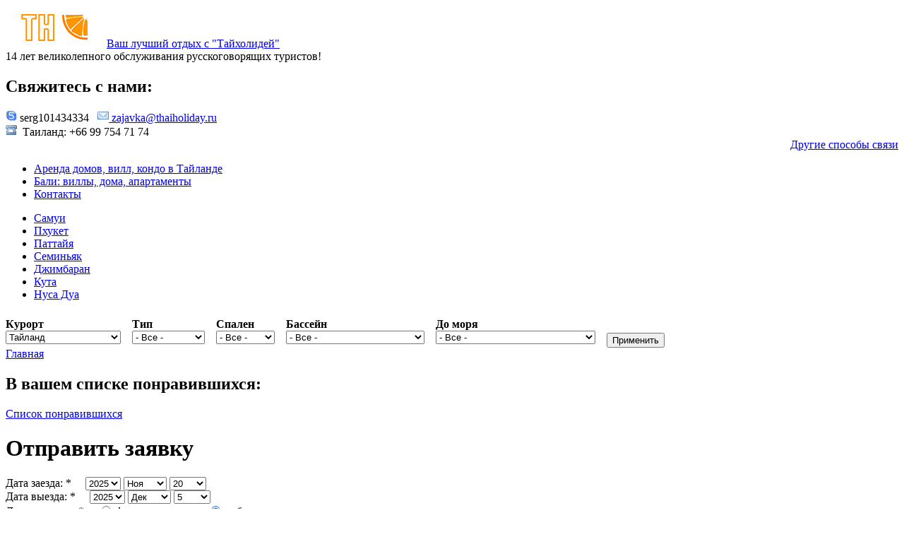

--- FILE ---
content_type: text/html; charset=utf-8
request_url: https://thaiholiday.ru/content/otpravit-zayavku?id=291&name=%D0%90%D0%BF%D0%B0%D1%80%D1%82%D0%B0%D0%BC%D0%B5%D0%BD%D1%82%D1%8B%204*%20-%20%D0%94%D0%B5%D0%BB%D0%B0%D0%BA%D1%81%20%D0%91%D0%B0%D0%BD%D0%B3%20%D0%A2%D0%B0%D0%BE%20%E2%84%96291
body_size: 8341
content:
<!DOCTYPE html PUBLIC "-//W3C//DTD XHTML 1.0 Strict//EN"
  "http://www.w3.org/TR/xhtml1/DTD/xhtml1-strict.dtd">
<html xmlns="http://www.w3.org/1999/xhtml" xml:lang="ru" lang="ru" dir="ltr">
  <head>
<meta http-equiv="Content-Type" content="text/html; charset=utf-8" />
    <title>Отправить заявку.  | Туроператор Thaiholiday.ru</title>
<meta http-equiv="Content-Type" content="text/html; charset=utf-8" />
<link rel="shortcut icon" href="/sites/default/files/fourseasons_favicon_1.png" type="image/x-icon" />
<meta name="description" content="[metatags-description]" />
<meta name="keywords" content="[type-name] [vocab]  [termpath] [metatags-taxonomy-keywords]" />
<meta name="dcterms.date" content="2014-01-15T00:00:00Z" />
<meta name="copyright" content="Все права принадлежат ThaiHoliday.ru" />
<link rel="canonical" href="https://thaiholiday.ru/content/otpravit-zayavku" />
<meta name="revisit-after" content="1 day" />
<link type="text/css" rel="stylesheet" media="all" href="/modules/node/node.css?" />
<link type="text/css" rel="stylesheet" media="all" href="/modules/system/defaults.css?" />
<link type="text/css" rel="stylesheet" media="all" href="/modules/system/system.css?" />
<link type="text/css" rel="stylesheet" media="all" href="/modules/system/system-menus.css?" />
<link type="text/css" rel="stylesheet" media="all" href="/modules/user/user.css?" />
<link type="text/css" rel="stylesheet" media="all" href="/sites/all/modules/cck/theme/content-module.css?" />
<link type="text/css" rel="stylesheet" media="all" href="/sites/all/modules/ckeditor/ckeditor.css?" />
<link type="text/css" rel="stylesheet" media="all" href="/sites/all/modules/ctools/css/ctools.css?" />
<link type="text/css" rel="stylesheet" media="all" href="/sites/all/modules/custompage/custompage.css?" />
<link type="text/css" rel="stylesheet" media="all" href="/sites/all/modules/date/date.css?" />
<link type="text/css" rel="stylesheet" media="all" href="/sites/all/modules/date/date_popup/themes/jquery.timeentry.css?" />
<link type="text/css" rel="stylesheet" media="all" href="/sites/all/modules/dhtml_menu/dhtml_menu.css?" />
<link type="text/css" rel="stylesheet" media="all" href="/sites/all/modules/filefield/filefield.css?" />
<link type="text/css" rel="stylesheet" media="all" href="/sites/all/modules/logintoboggan/logintoboggan.css?" />
<link type="text/css" rel="stylesheet" media="all" href="/sites/all/modules/tagadelic/tagadelic.css?" />
<link type="text/css" rel="stylesheet" media="all" href="/sites/all/modules/ubercart/uc_order/uc_order.css?" />
<link type="text/css" rel="stylesheet" media="all" href="/sites/all/modules/ubercart/uc_product/uc_product.css?" />
<link type="text/css" rel="stylesheet" media="all" href="/sites/all/modules/ubercart/uc_store/uc_store.css?" />
<link type="text/css" rel="stylesheet" media="all" href="/sites/all/modules/cck/modules/fieldgroup/fieldgroup.css?" />
<link type="text/css" rel="stylesheet" media="all" href="/sites/all/modules/views/css/views.css?" />
<link type="text/css" rel="stylesheet" media="all" href="/sites/all/modules/popups/popups.css?" />
<link type="text/css" rel="stylesheet" media="all" href="/sites/all/modules/popups/skins/basic/basic.css?" />
<link type="text/css" rel="stylesheet" media="all" href="/sites/default/files/spamicide/dictor_said.css?" />
<link type="text/css" rel="stylesheet" media="all" href="/sites/all/modules/webform/css/webform.css?" />
<link type="text/css" rel="stylesheet" media="all" href="/sites/all/modules/hierarchical_select/hierarchical_select.css?" />
<link type="text/css" rel="stylesheet" media="all" href="/sites/all/modules/spamicide/feed_me.css?" />
<link type="text/css" rel="stylesheet" media="all" href="/themes/fourseasons/style.css?" />
<link type="text/css" rel="stylesheet" media="all" href="/sites/all/image-style.css?" />
<script type="text/javascript" src="/sites/default/modules/jquery_update/replace/jquery.min.js?"></script>
<script type="text/javascript" src="/misc/drupal.js?"></script>
<script type="text/javascript" src="/languages/ru_0bbfe0a8c1ea110f9e6e41ab15555e4c.js?"></script>
<script type="text/javascript" src="/misc/collapse.js?"></script>
<script type="text/javascript" src="/sites/all/modules/beautytips/js/jquery.bt.min.js?"></script>
<script type="text/javascript" src="/sites/all/modules/beautytips/js/beautytips.min.js?"></script>
<script type="text/javascript" src="/sites/all/modules/dhtml_menu/dhtml_menu.js?"></script>
<script type="text/javascript" src="/sites/all/modules/floating_block/floating_block.js?"></script>
<script type="text/javascript" src="/sites/all/modules/google_analytics/googleanalytics.js?"></script>
<script type="text/javascript" src="/sites/all/modules/views_slideshow_ddblock/js/views_slideshow_ddblock.admin.js?"></script>
<script type="text/javascript" src="/sites/all/modules/popups/popups.js?"></script>
<script type="text/javascript" src="/sites/all/modules/clientside_validation/jquery-validate/jquery.validate.js?"></script>
<script type="text/javascript" src="/sites/all/modules/webform/js/webform.js?"></script>
<script type="text/javascript" src="/misc/textarea.js?"></script>
<script type="text/javascript" src="/sites/all/modules/gmap/js/gmap_views_ajax.js?"></script>
<script type="text/javascript" src="/sites/all/modules/views/js/base.js?"></script>
<script type="text/javascript" src="/sites/all/modules/views/js/ajax_view.js?"></script>
<script type="text/javascript" src="/sites/all/modules/views_flag_refresh/views_flag_refresh.js?"></script>
<script type="text/javascript" src="/sites/all/modules/hierarchical_select/hierarchical_select.js?"></script>
<script type="text/javascript" src="/sites/all/modules/hierarchical_select/hierarchical_select_formtoarray.js?"></script>
<script type="text/javascript" src="/sites/all/libraries/jquery.ui/ui/minified/ui.core.min.js?"></script>
<script type="text/javascript" src="/sites/all/libraries/jquery.ui/ui/minified/effects.core.min.js?"></script>
<script type="text/javascript" src="/sites/all/libraries/jquery.ui/ui/minified/effects.drop.min.js?"></script>
<script type="text/javascript" src="/sites/all/modules/hierarchical_select/includes/views.js?"></script>
<script type="text/javascript" src="/sites/all/modules/views/js/dependent.js?"></script>
<script type="text/javascript" src="/sites/all/modules/views_hacks/views_filters_autosubmit/views_filters_autosubmit.js?"></script>
<script type="text/javascript" src="/sites/default/modules/jquery_update/replace/jquery.form.js?"></script>
<script type="text/javascript">
<!--//--><![CDATA[//><!--
jQuery.extend(Drupal.settings, { "basePath": "/", "beautytips": { ".beautytips": { "positions": [ "top", "bottom" ], "fill": "#FFF", "padding": 15, "strokeStyle": "#ABABAB", "strokeWidth": 1, "spikeLength": 65, "spikeGirth": 40, "cornerRadius": 25, "centerPointX": 0.9, "cssStyles": [  ], "cssSelect": ".beautytips", "trigger": "hover", "hoverIntentOpts": { "interval": 0, "timeout": 0 }, "list": [ "positions", "fill", "padding", "strokeStyle", "strokeWidth", "spikeLength", "spikeGirth", "cornerRadius", "centerPointX", "cssStyles", "trigger", "hoverIntentOpts" ] } }, "dhtmlMenu": { "slide": "slide", "clone": "clone" }, "floating_block": { "#block-block-34": [  ], "#block-views-rental_comparison-block_1": { "padding_top": "40" }, "#views-exposed-form-villas-page-1": [  ] }, "googleanalytics": { "trackOutbound": 1, "trackMailto": 1, "trackDownload": 1, "trackDownloadExtensions": "7z|aac|arc|arj|asf|asx|avi|bin|csv|doc|exe|flv|gif|gz|gzip|hqx|jar|jpe?g|js|mp(2|3|4|e?g)|mov(ie)?|msi|msp|pdf|phps|png|ppt|qtm?|ra(m|r)?|sea|sit|tar|tgz|torrent|txt|wav|wma|wmv|wpd|xls|xml|z|zip" }, "popups": { "originalPath": "node/7382", "defaultTargetSelector": "#content-content", "modulePath": "sites/all/modules/popups", "autoCloseFinalMessage": 0 }, "clientsideValidation": { "forms": { "webform-client-form-7382": { "errorPlacement": "4", "errorJquerySelector": "", "customErrorFunction": "", "rules": { "submitted[data_zaezda][month]": { "required": true, "messages": { "required": "Month in ПолеДата заездаимеет неверное значение field is required." } }, "submitted[data_zaezda][day]": { "required": true, "messages": { "required": "Day in ПолеДата заездаимеет неверное значение field is required." } }, "submitted[data_zaezda][year]": { "required": true, "messages": { "required": "Year in ПолеДата заездаимеет неверное значение field is required." } }, "submitted[data_vyezda][month]": { "required": true, "messages": { "required": "Month in ПолеДата выездаимеет неверное значение field is required." } }, "submitted[data_vyezda][day]": { "required": true, "messages": { "required": "Day in ПолеДата выездаимеет неверное значение field is required." } }, "submitted[data_vyezda][year]": { "required": true, "messages": { "required": "Year in ПолеДата выездаимеет неверное значение field is required." } }, "submitted[daty_poezdki]": { "required": true, "messages": { "required": "ПолеДаты поездкиимеет неверное значение field is required." } }, "submitted[imya]": { "required": true, "messages": { "required": "ПолеВаше имяимеет неверное значение field is required.", "maxlength": "ПолеВаше имяимеет неверное значение field has a max length of 128 characters." }, "maxlength": 128 }, "submitted[imeyl]": { "required": true, "messages": { "required": "ПолеВаш имейлимеет неверное значение field is required.", "email": "The value in ПолеВаш имейлимеет неверное значение is not a valid email address." }, "email": true }, "submitted[telefon]": { "maxlength": "30", "messages": { "maxlength": "ПолеТелефонимеет неверное значение field has a max length of 30 characters." } }, "submitted[kolichestvo_spalen]": { "required": true, "messages": { "required": "ПолеКоличество спаленимеет неверное значение field is required." } }, "submitted[kolichestvo_puteshestvuyushchih]": { "required": true, "messages": { "required": "ПолеКоличество путешествующихимеет неверное значение field is required." } }, "submitted[predlozhit_drugie_varianty_razmeshcheniya]": { "required": true, "messages": { "required": "ПолеПредложить другие варианты размещения:имеет неверное значение field is required." } } }, "daterangerules": { "webform-component-data-zaezda": { "daterange": [ [ "2025", "11", "08" ], [ "2026", "11", "05" ] ], "messages": { "daterange": "The entered date needs to be between the dates 2025-11-08 and 2026-11-05." } }, "webform-component-data-vyezda": { "daterange": [ [ "2025", "11", "12" ], [ "2026", "11", "05" ] ], "messages": { "daterange": "The entered date needs to be between the dates 2025-11-12 and 2026-11-05." } } } } }, "general": { "errorClass": "error", "wrapper": "li", "validateTabs": 1, "scrollTo": 1, "scrollSpeed": 1000, "validateOnBlur": "1", "validateOnBlurAlways": 0, "validateOnKeyUp": "1", "validateOnSubmit": "1", "errorElement": "label" } }, "views": { "ajax_path": "/views/ajax", "ajaxViews": { "views_dom_id:50b418094004f26c9716bd5f4b5769ff": { "view_name": "rental_comparison", "view_display_id": "block_1", "view_args": "", "view_path": "node/7382", "view_base_path": "compare", "view_dom_id": "50b418094004f26c9716bd5f4b5769ff", "pager_element": "0" } } }, "viewsFlagRefresh": { "imagePath": "/sites/all/modules/views_flag_refresh/images" }, "vfas": { "views-exposed-form-villas-page-1": { "exceptions": "" } } });
//--><!]]>
</script>
  <!--[if lt IE 7]>
  <style type="text/css" media="all">@import "/themes/fourseasons/fix-ie.css";</style>
  <![endif]-->
<meta http-equiv="Content-Type" content="text/html; charset=utf-8" /></head>

<body  class="sidebar-left">
<div id="pagewrapper">


  <div id="headline">
<a class="dashed" href="/" title="Ваш лучший отдых с "Тайхолидей""><img src="/sites/default/files/fourseasons_logo.png" alt="" id="logo" />Ваш лучший отдых с "Тайхолидей"</a><div id="site-slogan">14 лет великолепного обслуживания русскоговорящих туристов!</div>   </div>
<div id="block-block-3" class="clear-block block block-block">

  <h2>Свяжитесь с нами:</h2>

 <div class="content"><div>
	<img alt="My status" src="/imgs/skype.png" /> <a>serg101434334  </a> <img alt="" src="/imgs/email.png" /><a href="mailto:zajavka@thaiholiday.ru"> zajavka@thaiholiday.ru</a><br />
	<img alt="" src="/imgs/telephone.png" />  Таиланд: +66 99 754 71 74</div>
<div class="rteright">
	<a href="/contacts">Другие способы связи</a></div>
</div>
</div>
  <div id="navigation-primary">
    <ul class="links primary-links"><li class="menu-777 first"><a href="/villas" title="Аренда домов, вилл, апартаментов, студио, кондо в Тайланде (Самуи, Пхукет, Хуа Хин, Паттайя).">Аренда домов, вилл, кондо в Тайланде</a></li>
<li class="menu-778"><a href="/bali/villa" title="Каталог вилл, домов, апартаментов на Бали в аренду.">Бали: виллы, дома, апартаменты</a></li>
<li class="menu-865 last"><a href="/contacts" title="">Контакты</a></li>
</ul>      <div style="clear:both;"></div>
  </div>

  <div id="navigation-secondary">
  <ul class="links secondary-links"><li class="menu-860 first"><a href="/villas?place=711&amp;bedrooms=All" title="">Самуи</a></li>
<li class="menu-780"><a href="/villas?place=703&amp;bedrooms=All" title="">Пхукет</a></li>
<li class="menu-858"><a href="/villas?place=727&amp;bedrooms=All" title="">Паттайя</a></li>
<li class="menu-861"><a href="/bali/villa?place=1341&amp;bedrooms=All" title="
">Семиньяк</a></li>
<li class="menu-864"><a href="/bali/villa?place=1344&amp;bedrooms=All" title="">Джимбаран</a></li>
<li class="menu-863"><a href="/bali/villa?place=1342&amp;bedrooms=All" title="">Кута</a></li>
<li class="menu-29793 last"><a href="/bali/villa?place=1342&amp;bedrooms=All" title="">Нуса Дуа</a></li>
</ul>		<div style="clear:both;"></div>
		


 <div style="padding:0px; border:0px;"><form action="/villas"  accept-charset="UTF-8" method="get" id="views-exposed-form-villas-page-1">
<div><div class="views-exposed-form">
  <div class="views-exposed-widgets clear-block">
          <div class="views-exposed-widget views-widget-filter-term_node_tid_depth">
                  <label for="edit-place">
            Курорт          </label>
                        <div class="views-widget">
          <div class="form-item" id="edit-place-wrapper">
 <select name="place" class="form-select" id="edit-place" ><option value="1617" selected="selected">Тайланд</option><option value="2058">-Краби</option><option value="2059">--Ао Нанг</option><option value="2060">--Ао Талан</option><option value="2061">--Ко Ланта</option><option value="2012">-Самуи</option><option value="2013">--Липа Нои</option><option value="721">--Талинг Нгам</option><option value="744">--Натон</option><option value="714">--Ламаи</option><option value="713">--Чавенг</option><option value="715">--Чонг Мон</option><option value="722">--Бан Као</option><option value="720">--Банг По</option><option value="717">--Банг Рак</option><option value="716">--Биг Будда</option><option value="718">--Бо Пхут</option><option value="719">--Майнам</option><option value="703">-Пхукет</option><option value="707">--Банг Тао</option><option value="2090">--Кату</option><option value="2079">--Маник</option><option value="1954">--Найтон</option><option value="2081">--Паклок</option><option value="1352">--Патонг</option><option value="2078">--Таланг</option><option value="2089">--Чалонг</option><option value="2091">--Чернг Талай</option><option value="745">--Роял Пхукет Марина</option><option value="740">--Лаем Хин</option><option value="741">--Пханг Нга</option><option value="739">--Кейп Панва</option><option value="742">--Ката Ной</option><option value="734">--Раваи</option><option value="735">--Наи Харн</option><option value="724">--Май Као</option><option value="705">--Камала</option><option value="704">--Карон</option><option value="672">--Ката</option><option value="708">--Лайан</option><option value="710">--Наи Янг</option><option value="709">--Натаи</option><option value="706">--Сурин</option><option value="727">-Паттайя</option><option value="743">--Пратамнак</option><option value="731">--Джомтьен</option><option value="729">--Северная Паттайя</option><option value="730">--Центральная Паттайя</option><option value="728">--Южная Паттайя</option><option value="725">-Хуа Хин</option><option value="726">--Као Тао</option><option value="736">--Ча-ам</option><option value="737">--Као Такиаб</option><option value="732">-Ко Тао</option></select>
</div>
        </div>
      </div>
          <div class="views-exposed-widget views-widget-filter-term_node_tid_depth_3">
                  <label for="edit-type">
            Тип          </label>
                        <div class="views-widget">
          <div class="form-item" id="edit-type-wrapper">
 <select name="type" class="form-select" id="edit-type" ><option value="All" selected="selected">- Все -</option><option value="685">Апартаменты</option><option value="687">Бунгало</option><option value="684">Вилла</option><option value="686">Дом</option></select>
</div>
        </div>
      </div>
          <div class="views-exposed-widget views-widget-filter-term_node_tid_depth_1">
                  <label for="edit-bedrooms">
            Спален          </label>
                        <div class="views-widget">
          <div class="form-item" id="edit-bedrooms-wrapper">
 <select name="bedrooms" class="form-select" id="edit-bedrooms" ><option value="All" selected="selected">- Все -</option><option value="630"> 1 спальня</option><option value="631"> 2 спальни</option><option value="632"> 3 спальни</option><option value="633"> 4 спальни</option><option value="634"> 5 спален</option><option value="635"> 6 спален</option><option value="636"> 7 спален</option><option value="637"> 8 спален</option><option value="638"> 9 спален</option><option value="639">10 спален</option></select>
</div>
        </div>
      </div>
          <div class="views-exposed-widget views-widget-filter-term_node_tid_depth_2">
                  <label for="edit-swimming">
            Бассейн          </label>
                        <div class="views-widget">
          <div class="form-item" id="edit-swimming-wrapper">
 <select name="swimming" class="form-select" id="edit-swimming" ><option value="All" selected="selected">- Все -</option><option value="683">И общий, и частный бассейн</option><option value="297">Общий бассейн</option><option value="673">Частный бассейн</option></select>
</div>
        </div>
      </div>
          <div class="views-exposed-widget views-widget-filter-term_node_tid_depth_5">
                  <label for="edit-ocean">
            До моря          </label>
                        <div class="views-widget">
          <div class="form-item" id="edit-ocean-wrapper">
 <select name="ocean" class="form-select" id="edit-ocean" ><option value="All" selected="selected">- Все -</option><option value="689">Больше 3 км от моря без вида</option><option value="701">Больше 3 км от моря с видом</option><option value="671">Меньше 1 км от моря без вида</option><option value="700">Меньше 1 км от моря с видом</option><option value="292">На берегу моря без своего пляжа</option><option value="698">На берегу моря со своим пляжем</option><option value="688">От 1 до 3 км от моря без вида</option><option value="699">От 1 до 3 км от моря с видом</option></select>
</div>
        </div>
      </div>
                    <div class="views-exposed-widget views-submit-button">
      <input type="hidden" name="vfas" id="edit-vfas" value=""  />
<div class="edit-feed-me-wrapper"><div class="form-item" id="edit-feed-me-wrapper">
 <input type="text" maxlength="128" name="feed_me" id="edit-feed-me" size="20" value="" class="form-text" />
 <div class="description">To prevent automated spam submissions leave this field empty.</div>
</div>
</div><input type="submit" id="edit-submit-villas" value="Применить"  class="form-submit" />
    </div>
    </div>

</div></form>
</div>

</div>
 <div style="clear:both;"></div>
  <div id="navigation-breadcrumb">
  <div class="breadcrumb"><a href="/">Главная</a></div>  </div>

  <div style="clear:both;"></div>
  <div id="contentwrapper">
        <div id="sidebar-left" class="sidebar">
                <div id="block-views-rental_comparison-block_1" class="clear-block block block-views">

  <h2>В вашем списке понравившихся:</h2>

 <div class="content"><div class="view view-rental-comparison view-id-rental_comparison view-display-id-block_1 quick-list view-dom-id-50b418094004f26c9716bd5f4b5769ff">
    
  
  
  
  
  
  
  
  
</div></div>
</div>
<div id="block-block-11" class="clear-block block block-block">


 <div class="content"><!--8bd96ea1--><!--8bd96ea1--></div>
</div>
<div id="block-block-35" class="clear-block block block-block">


 <div class="content"><div>
	<a href="/compare">Список понравившихся</a></div>
</div>
</div>
      </div>
	  	  <div id="middle-content">
	  <div class="content-padding">
	  	  <h1>Отправить заявку</h1>	  	  	  	  	  	  <div id="node-7382" class="node">
  <div class="content">
  <form action="/content/otpravit-zayavku?id=291&amp;name=%D0%90%D0%BF%D0%B0%D1%80%D1%82%D0%B0%D0%BC%D0%B5%D0%BD%D1%82%D1%8B%204*%20-%20%D0%94%D0%B5%D0%BB%D0%B0%D0%BA%D1%81%20%D0%91%D0%B0%D0%BD%D0%B3%20%D0%A2%D0%B0%D0%BE%20%E2%84%96291"  accept-charset="UTF-8" method="post" id="webform-client-form-7382" class="webform-client-form" enctype="multipart/form-data">
<div><div class="webform-component webform-component-date webform-container-inline" id="webform-component-data-zaezda"><div class="form-item" id="edit-submitted-data-zaezda-wrapper">
 <label for="edit-submitted-data-zaezda">Дата заезда: <span class="form-required" title="Обязательное поле">*</span></label>
 <div class="container-inline"><div class="webform-container-inline"><div class="form-item" id="edit-submitted-data-zaezda-year-wrapper">
 <select name="submitted[data_zaezda][year]" class="form-select year" id="edit-submitted-data-zaezda-year" ><option value="">Год</option><option value="2025" selected="selected">2025</option><option value="2026">2026</option></select>
</div>
<div class="form-item" id="edit-submitted-data-zaezda-month-wrapper">
 <select name="submitted[data_zaezda][month]" class="form-select month" id="edit-submitted-data-zaezda-month" ><option value="">Месяц</option><option value="1">Янв</option><option value="2">Фев</option><option value="3">Мар</option><option value="4">Апр</option><option value="5">Май</option><option value="6">Июн</option><option value="7">Июл</option><option value="8">Авг</option><option value="9">Сен</option><option value="10">Окт</option><option value="11" selected="selected">Ноя</option><option value="12">Дек</option></select>
</div>
<div class="form-item" id="edit-submitted-data-zaezda-day-wrapper">
 <select name="submitted[data_zaezda][day]" class="form-select day" id="edit-submitted-data-zaezda-day" ><option value="">День</option><option value="1">1</option><option value="2">2</option><option value="3">3</option><option value="4">4</option><option value="5">5</option><option value="6">6</option><option value="7">7</option><option value="8">8</option><option value="9">9</option><option value="10">10</option><option value="11">11</option><option value="12">12</option><option value="13">13</option><option value="14">14</option><option value="15">15</option><option value="16">16</option><option value="17">17</option><option value="18">18</option><option value="19">19</option><option value="20" selected="selected">20</option><option value="21">21</option><option value="22">22</option><option value="23">23</option><option value="24">24</option><option value="25">25</option><option value="26">26</option><option value="27">27</option><option value="28">28</option><option value="29">29</option><option value="30">30</option><option value="31">31</option></select>
</div>
</div></div>
</div>
</div><div class="webform-component webform-component-date webform-container-inline" id="webform-component-data-vyezda"><div class="form-item" id="edit-submitted-data-vyezda-wrapper">
 <label for="edit-submitted-data-vyezda">Дата выезда: <span class="form-required" title="Обязательное поле">*</span></label>
 <div class="container-inline"><div class="webform-container-inline"><div class="form-item" id="edit-submitted-data-vyezda-year-wrapper">
 <select name="submitted[data_vyezda][year]" class="form-select year" id="edit-submitted-data-vyezda-year" ><option value="">Год</option><option value="2025" selected="selected">2025</option><option value="2026">2026</option></select>
</div>
<div class="form-item" id="edit-submitted-data-vyezda-month-wrapper">
 <select name="submitted[data_vyezda][month]" class="form-select month" id="edit-submitted-data-vyezda-month" ><option value="">Месяц</option><option value="1">Янв</option><option value="2">Фев</option><option value="3">Мар</option><option value="4">Апр</option><option value="5">Май</option><option value="6">Июн</option><option value="7">Июл</option><option value="8">Авг</option><option value="9">Сен</option><option value="10">Окт</option><option value="11">Ноя</option><option value="12" selected="selected">Дек</option></select>
</div>
<div class="form-item" id="edit-submitted-data-vyezda-day-wrapper">
 <select name="submitted[data_vyezda][day]" class="form-select day" id="edit-submitted-data-vyezda-day" ><option value="">День</option><option value="1">1</option><option value="2">2</option><option value="3">3</option><option value="4">4</option><option value="5" selected="selected">5</option><option value="6">6</option><option value="7">7</option><option value="8">8</option><option value="9">9</option><option value="10">10</option><option value="11">11</option><option value="12">12</option><option value="13">13</option><option value="14">14</option><option value="15">15</option><option value="16">16</option><option value="17">17</option><option value="18">18</option><option value="19">19</option><option value="20">20</option><option value="21">21</option><option value="22">22</option><option value="23">23</option><option value="24">24</option><option value="25">25</option><option value="26">26</option><option value="27">27</option><option value="28">28</option><option value="29">29</option><option value="30">30</option><option value="31">31</option></select>
</div>
</div></div>
</div>
</div><div class="webform-component webform-component-radios webform-container-inline" id="webform-component-daty-poezdki"><div class="form-item">
 <label>Даты поездки: <span class="form-required" title="Обязательное поле">*</span></label>
 <div class="form-radios"><div class="form-item" id="edit-submitted-daty-poezdki-1-wrapper">
 <label class="option" for="edit-submitted-daty-poezdki-1"><input type="radio" id="edit-submitted-daty-poezdki-1" name="submitted[daty_poezdki]" value="fixed"   class="form-radio" /> фиксированные</label>
</div>
<div class="form-item" id="edit-submitted-daty-poezdki-2-wrapper">
 <label class="option" for="edit-submitted-daty-poezdki-2"><input type="radio" id="edit-submitted-daty-poezdki-2" name="submitted[daty_poezdki]" value="flexed"  checked="checked"  class="form-radio" /> гибкие</label>
</div>
</div>
</div>
</div><div class="webform-component webform-component-textfield webform-container-inline" id="webform-component-imya"><div class="form-item" id="edit-submitted-imya-wrapper">
 <label for="edit-submitted-imya">Ваше имя: <span class="form-required" title="Обязательное поле">*</span></label>
 <input type="text" maxlength="128" name="submitted[imya]" id="edit-submitted-imya" size="33" value="" class="form-text required" />
</div>
</div><div class="webform-component webform-component-email webform-container-inline" id="webform-component-imeyl"><div class="form-item" id="edit-submitted-imeyl-wrapper">
 <label for="edit-submitted-imeyl">Ваш имейл: <span class="form-required" title="Обязательное поле">*</span></label>
 <input class="form-text form-email required email" type="email" id="edit-submitted-imeyl" name="submitted[imeyl]" size="35" />
</div>
</div><div class="webform-component webform-component-textfield webform-container-inline" id="webform-component-telefon"><div class="form-item" id="edit-submitted-telefon-wrapper">
 <label for="edit-submitted-telefon">Телефон: </label>
 <input type="text" maxlength="30" name="submitted[telefon]" id="edit-submitted-telefon" size="35" value="страна-код-телефон" class="form-text" />
</div>
</div><div class="webform-component webform-component-select webform-container-inline" id="webform-component-kolichestvo-spalen"><div class="form-item" id="edit-submitted-kolichestvo-spalen-wrapper">
 <label for="edit-submitted-kolichestvo-spalen">Количество спален: <span class="form-required" title="Обязательное поле">*</span></label>
 <select name="submitted[kolichestvo_spalen]" class="form-select required" id="edit-submitted-kolichestvo-spalen" ><option value="" selected="selected">- Select -</option><option value="1br">1</option><option value="2br">2</option><option value="3br">3</option><option value="4br">4</option><option value="5br">5</option><option value="6br">6</option><option value="more_than_6">&gt;6</option></select>
</div>
</div><div class="webform-component webform-component-select webform-container-inline" id="webform-component-kolichestvo-puteshestvuyushchih"><div class="form-item" id="edit-submitted-kolichestvo-puteshestvuyushchih-wrapper">
 <label for="edit-submitted-kolichestvo-puteshestvuyushchih">Количество путешествующих: <span class="form-required" title="Обязательное поле">*</span></label>
 <select name="submitted[kolichestvo_puteshestvuyushchih]" class="form-select required" id="edit-submitted-kolichestvo-puteshestvuyushchih" ><option value="" selected="selected">- Select -</option><option value="1ppl">1</option><option value="2ppl">2</option><option value="3ppl">3</option><option value="4ppl">4</option><option value="5ppl">5</option><option value="6ppl">6</option><option value="7ppl">7</option><option value="more_than_7">&gt;7</option></select>
</div>
</div><div class="webform-component webform-component-radios webform-container-inline" id="webform-component-predlozhit-drugie-varianty-razmeshcheniya"><div class="form-item">
 <label>Предложить другие варианты размещения:: <span class="form-required" title="Обязательное поле">*</span></label>
 <div class="form-radios"><div class="form-item" id="edit-submitted-predlozhit-drugie-varianty-razmeshcheniya-1-wrapper">
 <label class="option" for="edit-submitted-predlozhit-drugie-varianty-razmeshcheniya-1"><input type="radio" id="edit-submitted-predlozhit-drugie-varianty-razmeshcheniya-1" name="submitted[predlozhit_drugie_varianty_razmeshcheniya]" value="yes"  checked="checked"  class="form-radio" /> да</label>
</div>
<div class="form-item" id="edit-submitted-predlozhit-drugie-varianty-razmeshcheniya-2-wrapper">
 <label class="option" for="edit-submitted-predlozhit-drugie-varianty-razmeshcheniya-2"><input type="radio" id="edit-submitted-predlozhit-drugie-varianty-razmeshcheniya-2" name="submitted[predlozhit_drugie_varianty_razmeshcheniya]" value="no"   class="form-radio" /> нет</label>
</div>
</div>
</div>
</div><div class="webform-component webform-component-textarea" id="webform-component-dopolnitelnye-pozhelaniya"><div class="form-item" id="edit-submitted-dopolnitelnye-pozhelaniya-wrapper">
 <label for="edit-submitted-dopolnitelnye-pozhelaniya">Дополнительные пожелания: </label>
 <textarea cols="60" rows="5" name="submitted[dopolnitelnye_pozhelaniya]" id="edit-submitted-dopolnitelnye-pozhelaniya"  class="form-textarea resizable "></textarea>
</div>
</div><input type="hidden" name="details[sid]" id="edit-details-sid" value=""  />
<input type="hidden" name="details[page_num]" id="edit-details-page-num" value="1"  />
<input type="hidden" name="details[page_count]" id="edit-details-page-count" value="1"  />
<input type="hidden" name="details[finished]" id="edit-details-finished" value="0"  />
<input type="hidden" name="form_build_id" id="form-thc__HUTrU2Jn1ET1dZhKNtWdlqKIZsLgCEYajWfRoQ" value="form-thc__HUTrU2Jn1ET1dZhKNtWdlqKIZsLgCEYajWfRoQ"  />
<input type="hidden" name="form_id" id="edit-webform-client-form-7382" value="webform_client_form_7382"  />
<div class="edit-dictor-said-wrapper"><div class="form-item" id="edit-dictor-said-wrapper">
 <input type="text" maxlength="128" name="dictor_said" id="edit-dictor-said" size="20" value="" class="form-text" />
 <div class="description">To prevent automated spam submissions leave this field empty.</div>
</div>
</div><div id="edit-actions" class="form-actions form-wrapper"><input type="submit" name="op" id="edit-submit" value="Отправить"  class="form-submit" />
</div>
</div></form>
      <br/>
  </div>
  <div class="clear-block clear">
    <div class="meta">
        </div>
</div>
</div><div id="block-block-10" class="clear-block block block-block">


 <div class="content"> <!--8bd96ea1--><!--8bd96ea1--></div>
</div>
	  <span class="clear"></span>
	  	  <div style="clear:both;"></div>
      </div>
    </div>
	  </div>
  <div style="clear:both;"></div>
<div id="footer-message"><div class="cellLeft"><p></p>
  </div>
  <div class="cellMiddle">
<h2>
	Свяжитесь с нами:</h2>
<p><img alt="" src="/imgs/email.png" /><a href="mailto:zajavka@thaiholiday.ru">&nbsp;zajavka@thaiholiday.ru</a></p>
<p><img alt="" src="/imgs/icq_online.png" /> 101434334, <img alt="My status" src="/imgs/skype.png" />&nbsp;<a>serg101434334</a></p>
<p><a href="/contacts">Другие способы связи</a></p>
  </div>
  <div class="cellRight">
   <h2>На этом сайте вы можете:</h2>
    <ul>
     <li>
        <div>Подобрать <strong><a href="/villas">дома и виллы</a></strong> в аренду на островах Самуи, Пхукет, в Хуа Хине и Паттайе.</div>
      </li>
      <li>
        <div>Подобрать <strong><a href="/bali/villa">виллу, дом или апартаменты на Бали.</a></strong></div>
      </li>
      <li>
        <div>C <strong><a href="/tourismnews">новостями туризма</a> </strong> можно ознакомиться здесь</div>
      </li>
    </ul>
    <p></p>
<p class="rtecenter"><img alt="" src="https://counter.rambler.ru/top100.cnt?926871" /> <a href="https://click.hotlog.ru/?376819" rel="nofollow"><img alt="" src="https://hit17.hotlog.ru/cgi-bin/hotlog/count?s=376819&amp;im=116" /></a><a href="https://www.pr-cy.ru/analysis/thaiholiday.ru" rel="nofollow" title="Счетчик тИЦ и PR"><img alt="PR-CY.ru" src="https://counter.pr-cy.ru/prcy/thaiholiday.ru" /></a></p>
  </div></div>

<!-- HotLog -->
<script type="text/javascript">
// <![CDATA[

hotlog_js="1.0";
hotlog_r=""+Math.random()+"&amp;s=376819&amp;im=116&amp;r="+escape(document.referrer)+"&amp;pg="+
escape(window.location.href);
document.cookie="hotlog=1; path=/"; hotlog_r+="&amp;c="+(document.cookie?"Y":"N");

// ]]>

</script>
<script type="text/javascript1.1">

// <![CDATA[

hotlog_js="1.1";hotlog_r+="&amp;j="+(navigator.javaEnabled()?"Y":"N")

// ]]>

</script>
<script type="text/javascript1.2">

// <![CDATA[

hotlog_js="1.2";
hotlog_r+="&amp;wh="+screen.width+'x'+screen.height+"&amp;px="+
(((navigator.appName.substring(0,3)=="Mic"))?
screen.colorDepth:screen.pixelDepth)

// ]]>

</script>
<script type="text/javascript1.3">

// <![CDATA[

hotlog_js="1.3"

// ]]>

</script>
<script type="text/javascript">

// <![CDATA[

hotlog_r+="&amp;js="+hotlog_js;
document.write("<a href='https://click.hotlog.ru/?376819' rel='nofollow'><img "+
" src='https://hit8.hotlog.ru/cgi-bin/hotlog/count?"+
hotlog_r+"&amp;' border=0 width=1 height=1 alt=></a>")

// ]]>

</script>
<!-- /HotLog -->
<script async="async" src="https://w.uptolike.com/widgets/v1/zp.js?pid=1252360" type="text/javascript"></script>
<div id="footer"></div>
<script type="text/javascript" src="/sites/all/modules/clientside_validation/clientside_validation.js?"></script>
<script type="text/javascript">
<!--//--><![CDATA[//><!--
var _gaq = _gaq || [];_gaq.push(["_setAccount", "UA-7681449-1"]);_gaq.push(["_trackPageview"]);_gaq.push(['_trackPageLoadTime']);(function() {var ga = document.createElement("script");ga.type = "text/javascript";ga.async = true;ga.src = ("https:" == document.location.protocol ? "https://ssl" : "http://www") + ".google-analytics.com/ga.js";var s = document.getElementsByTagName("script")[0];s.parentNode.insertBefore(ga, s);})();
//--><!]]>
</script>
<script type="text/javascript">
<!--//--><![CDATA[//><!--
document.write(unescape("%3Cscript src='" + document.location.protocol + "//v2.zopim.com/?d2QybUhdHu0XzsbJNw4d0Wzww00dIGog' charset='utf-8' type='text/javascript'%3E%3C/script%3E"));
//--><!]]>
</script>
</div> 
</body>
</html>


--- FILE ---
content_type: text/css, text/css
request_url: https://thaiholiday.ru/sites/all/modules/custompage/custompage.css?
body_size: 147
content:
div.cp_tile:hover div.edit {
  display: block;
}

div.cp_showborder:hover {
  background-color: #ffff80;
  cursor: pointer;
}

div.cp_tile div.edit {
  background-color: white;
  border: 1px solid rgb(238, 238, 238);
  display: none;
  font-size: 12px;
  font-weight: bold;
  padding: 0px 4px;
  position: absolute;
  z-index: 40;
}

div.cp_tile {
  padding: 0px;
  margin: 0px;
}

--- FILE ---
content_type: text/css, text/css
request_url: https://thaiholiday.ru/sites/all/modules/popups/skins/basic/basic.css?
body_size: 260
content:
.popups-box {
  border: 2px solid #EDF5FA;
  -moz-border-radius: 8px;
  -webkit-border-radius: 8px;
  opacity: 0.9;
}
.popups-title {
  border-bottom: 1px solid #b4d7f0;
  background-color: #d4e7f3;
  color: #455067;
  margin-bottom: 0.25em;
  padding: 0.25em;
  -moz-border-radius-topleft: 5px;
  -webkit-border-radius-topleft: 5px;
}
.popups-title .popups-close a {
  color: red;  
}
.popups-box input {
  margin: 0.1em;
}
.popups-box input[type="text"]:focus, .popups-box input[type="password"]:focus, .popups-box textarea:focus {
  background-color: #FFA;
  outline: thin solid grey;
}
a.popups-processed {
  padding-right: 12px;
  background: url(popup-icon.png) no-repeat right;
}

--- FILE ---
content_type: text/css, text/css
request_url: https://thaiholiday.ru/sites/default/files/spamicide/dictor_said.css?
body_size: -43
content:
div.edit-dictor-said-wrapper { display:none; }

--- FILE ---
content_type: text/css, text/css
request_url: https://thaiholiday.ru/sites/all/modules/spamicide/feed_me.css?
body_size: -43
content:
div.edit-feed-me-wrapper
{
  display: none;
}


--- FILE ---
content_type: text/css, text/css
request_url: https://thaiholiday.ru/sites/all/image-style.css?
body_size: 23
content:
div.field-field-pics {
float: left;
margin-right: 12px;
}

div.field-field-pics div.field-label{
display:none;
}

--- FILE ---
content_type: application/javascript;charset=utf-8
request_url: https://w.uptolike.com/widgets/v1/version.js?cb=cb__utl_cb_share_1762287008067221
body_size: 396
content:
cb__utl_cb_share_1762287008067221('1ea92d09c43527572b24fe052f11127b');

--- FILE ---
content_type: application/javascript
request_url: https://v2.zopim.com/lib/20250904.090566/__$$__stringtable_lang_ru.js
body_size: 2301
content:

$Loader.payload = ['__$$__stringtable_lang_ru', function() {
	with ($Modules) {
		$Modules.__$$__stringtable_lang_ru = ["<hours>:<minutes>","<hours>:<minutes> AM","<hours>:<minutes> PM","Агент <agent_name> отключился и покинул чат","Назад","Показать больше","Агент Zendesk Support не найден","Для работы Zendesk Chat требуются файлы cookie. Включить cookie?","На базе технологии Zendesk Chat","Подождите агента. Ждут ответа другие посетители (<number>).","Онлайн","Временно недоступен","Офлайн","Заполните это поле","Введите действительный адрес эл. почты","Заполните это поле","Выберите параметр","Выберите параметр","Установите этот параметр, чтобы продолжить","Выберите по крайней мере один параметр","Выберите отдел","Это поле недопустимо","Телефон","Вы уверены, что хотите закончить чат?","Facebook","X Corp","Google","<name> в чате","<name> больше не в чате.","<old_name> сейчас известен как <new_name>","Чат начат","Чат завершен","Комментарий отправлен","Оценка чата: хорошая","Оценка чата: плохая","Оценка чата удалена","<name> вводит текст...","<name> вводят текст...","Агенты вводят текст...","Введите свое сообщение","Отправить","<number> новое сообщение","новых сообщений: <number>","<number> новое сообщение","новых сообщений <number>","Чат","Сообщение","1 новый прикрепленный файл","Восстановление подключения","Щелкните, чтобы восстановить подключение","Восстановление подключения","Возобновление сеанса","Загрузка","Чат отключен","Выключ.","Политика конфиденциальности","Открепить от <name>","Отправить сообщение","Начать чат","Любой отдел","Выберите отдел","Закрыть","Закрыты","<start_time> – <end_time>","Слишком большой файл. Допустимый размер <size>.","Попытка отправить неподдерживаемый файл.","Отправка файлов временно не поддерживается. Повторите попытку позже.","Не удалось отправить. Повторите попытку.","Не удалось сохранить исполнителя","Воскресенье","Понедельник","Вторник","Среда","Четверг","Пятница","Суббота","Рабочие дни","Выходные","Раз в день","Весь день","Начать чат","Оставьте сообщение","Начать чат","поддержка","Мы в сети.","Мы временно недоступны.","Мы не в сети.","Онлайн-поддержка","Задайте ваш вопрос","Приветствуем вас! Добро пожаловать на наш сайт!","Есть вопросы?","Щелкните здесь, чтобы начать чат","Выберите отдел","Сообщение","Телефон","Мы сейчас в офлайне. Приносим свои извинения. Оставьте нам сообщение, и мы свяжемся с вами.","Мы сейчас в офлайне. Приносим свои извинения.","Благодарим за сообщение! Мы ответим вам в ближайшее время.","Сообщение","Телефон","Было приятно пообщаться!","Как бы вы оценили качество последнего чата?","Спасибо за хорошую оценку! Хотите оставить комментарий?","Что вам понравилось в этом чате?","Мы сожалеем, что расстроили вас. Помогите нам улучшить качество работы.","Что вам не понравилось в этом чате?","Слишком большой файл. Максимально допустимый размер: <size>.","Попытка отправить неподдерживаемый файл.","Отправка файлов временно не поддерживается. Повторите попытку позже.","<size> байт","<size> КБ","<size> МБ","Не удалось отправить. Повторите попытку.","Ответить","Отклонить","Свернуть","Отправить","Введите свое сообщение","Отправить","Отмена","Вернуться в чат","Вернуться в чат","Оставить комментарий","(необязательно)","Отправить","Отмена","Как вы оцениваете этот чат?","Оценка чата: хорошая","Оценка чата: плохая","Оценка чата удалена","Отмена","Пропустить","Завершить","Отмена","Отправить копию чата на почту","Адрес эл. почты","Недопустимый адрес электронной почты.","Отправить","Отмена","По окончании чата на адрес @@@@<email>@@@@ будет отправлено письмо","Уведомление о последнем чате будет отправлено на адрес @@@@<email>@@@@","Закрыть","http://zop.im/prem-offline-form","Подробнее","Наши часы работы","Назад","Выберите отдел","Часы работы","Назад","Отправить другое сообщение","Отправить","Пропустить","Перетащите файлы сюда","Представьтесь","Здравствуйте!","Имя, адрес эл. почты","Изменить","Выход","Обновите свой профиль","Имя","Укажите свое имя","Адрес эл. почты","Введите действительный адрес эл. почты","или выполните вход с помощью","Номер телефона","Введите действительный номер телефона","Имя","Адрес эл. почты","Вы отказались от использования cookie на основании нашей политики @обработки cookie@. Разрешите использование cookie, чтобы активировать чат.","Чат можно отключить в любое время.","Включить cookie и чат","Для работы Zendesk Chat требуются файлы cookie","Если вы не согласны с нашей @политикой обработки cookie@, вы можете отключить виджет чата. Прежняя информация и cookie будут удалены.","Чат можно снова включить в любое время.","Отключить чат","Отмена","Для работы Zendesk Chat требуются файлы cookie","Подключиться с помощью","Выход","Изменить","Изменить контактные данные","Имя","Укажите имя","Адрес эл. почты","Укажите адрес эл. почты","Телефон","Укажите телефон","Сохранить","Отмена","Вход","Привет, <name>!","Здравствуйте!","Звук","Cookie","О программе","Отправить файл","Завершить этот чат","Отправить копию","Открыть в новом окне","Свернуть","Позиция в очереди: <number>","Этот виджет использует @cookie@.","Восстановление подключения","Офлайн","Параметры","Вход","Привет, <name>!","Здравствуйте!","Просмотр прошлых чатов","Свяжитесь с нами здесь","Поддержка клиентов","Хорошо","Плохо","Удалить","Хорошо","Плохо","Удалить","Оставить комментарий","Оцените этот чат","Вы","Вы – Обновите свою информацию","Сообщение не отправлено","Переслать","показать оригинал","показать перевод","Этот прикрепленный файл удален.","Выкладывание \"<file_name>\"","\"<file_name>\" выложен.","Открыть изображение"];
	}
}]
